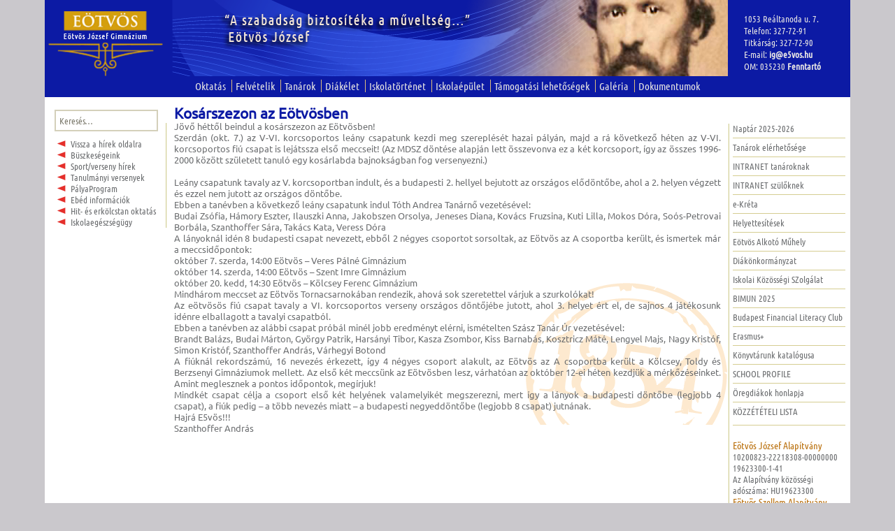

--- FILE ---
content_type: text/html; charset=UTF-8
request_url: https://www.ejg.hu/kosarszezon-az-eotvosben/
body_size: 10594
content:
<!DOCTYPE html>
<!--[if IE 7]>
<html class="ie ie7" lang="hu">
<![endif]-->
<!--[if IE 8]>
<html class="ie ie8" lang="hu">
<![endif]-->
<!--[if !(IE 7) | !(IE 8)  ]><!-->
<html lang="hu">
<!--<![endif]-->
<head>

  <meta name="google-site-verification" content="hl1WK32KWqIm74w75xWoOcvm1U8OdMCsdWLPI4Ov_K4" />
<meta name="google-site-verification" content="O1jV2EFmYnP_Iw-W76yDBBbzx8YbQXgHVzqH8C7hoxY" />
  <meta name="google-site-verification" content="8CRK8lnX7HR0XzQ-syqIMXVghAOWhG2MSfiFT0aXVTk" />
  
	<meta charset="UTF-8">
	<meta name="viewport" content="width=device-width">
	<title>Kosárszezon az Eötvösben | A budapesti Eötvös József Gimnázium honlapja</title>
	<link rel="profile" href="http://gmpg.org/xfn/11">
	<link rel="pingback" href="https://www.ejg.hu/xmlrpc.php">
	<!--[if lt IE 9]>
	<script src="https://www.ejg.hu/wp-content/themes/twentythirteen-ejg/js/html5.js"></script>
	<![endif]-->
	
	<link rel="icon" href="http://www.ejg.hu/favicon.ico" type="image/x-icon"/>
	<link rel="shortcut icon" href="http://www.ejg.hu/favicon.ico" type="image/x-icon"/>

	<!-- nyiltnapok -->
		<script language="javascript">
	  function jelemail( jel )
	  { 
		document.dontes.jel.value=jel;
        return confirm("Biztos vagy benne?");
	  }
    
    function bejegyez( chkbox, oraazon )
    {
    	if(  jelentklap.oraazon1.value != "" && jelentklap.oraazon2.value != "" )
    	{
    	   chkbox.checked = false;
    	   alert( "Legfeljebb két órát jelölhet meg!" );
    	}
    	else if( jelentklap.oraazon1.value == "" )
    	       jelentklap.oraazon1.value = oraazon;
    	     else if( jelentklap.oraazon2.value == "" )
    	            jelentklap.oraazon2.value = oraazon;
    }

    function torol( oraazon )
    {
      if( jelentklap.oraazon1.value == oraazon ) jelentklap.oraazon1.value = "";
      else if( jelentklap.oraazon2.value == oraazon ) jelentklap.oraazon2.value = "";
    }

    function chkbox_click( chkbox, oraazon, szabad )
    {
      if( chkbox.checked )
      {
      	if( jelentklap.letszam.value == "" )
      	{
      	  alert( "Kérem adja meg a nyílt napon résztvevők számát!");
      	  chkbox.checked = false;
      	  jelentklap.letszam.focus();
      	}
      	else if( szabad<jelentklap.letszam.value )
      	{
      	  chkbox.checked = false;
      	  alert( "A kiválasztott óra látogatásához nincs elég férőhely!" );
      	}
      	else
      	  bejegyez( chkbox, oraazon );
      }
      else
        torol( oraazon );
    }

    function submit_check( button )
    {
      if( jelentklap.diaknev.value == "" )
      {
     	jelentklap.diaknev.focus();
      	alert( "Kérem adja meg gyermeke nevét!" );
      	return false;
      }
      else if( jelentklap.omazon.value == "" )
      {
      	jelentklap.omazon.focus();
      	alert( "Kérem adja meg gyermeke OM azonosítóját!" );
      	return false;
      }
      else if( jelentklap.omazon.value.length != 11 )
      {
      	jelentklap.omazon.focus();
      	alert( "Kérem adjon meg helyes OM azonosítót!" );
      	return false;
      }
	  else if( jelentklap.szulonev.value == "" )
      {
      	jelentklap.szulonev.focus();
      	alert( "Kérem adja meg az Ön nevét!" );
      	return false;
      }
      else if( jelentklap.email.value == "" )
      {
      	jelentklap.email.focus();
      	alert( "Kérem adja meg elektronikus levélcímét!" );
      	return false;
      }
	  else if( jelentklap.telefon.value == "" )
      {
      	jelentklap.telefon.focus();
      	alert( "Kérem adja meg telefonos elérhetőségét!" );
      	return false;
      }
      else if( jelentklap.oraazon1.value == "" && jelentklap.oraazon2.value == "" )
      {
      	alert( "Kérem jelöljön meg legalább egy szakórát, amelyet szívesen meglátogatnának!" );
      	return false;
      }
      	  
      return true;
    }

  </script>
	<!-- nyiltnapok vege -->


	
	<meta name='robots' content='max-image-preview:large' />
	<style>img:is([sizes="auto" i], [sizes^="auto," i]) { contain-intrinsic-size: 3000px 1500px }</style>
	<link rel='dns-prefetch' href='//fonts.googleapis.com' />
<link rel="alternate" type="application/rss+xml" title="A budapesti Eötvös József Gimnázium honlapja &raquo; hírcsatorna" href="https://www.ejg.hu/feed/" />
<link rel="alternate" type="application/rss+xml" title="A budapesti Eötvös József Gimnázium honlapja &raquo; hozzászólás hírcsatorna" href="https://www.ejg.hu/comments/feed/" />
<script type="text/javascript">
/* <![CDATA[ */
window._wpemojiSettings = {"baseUrl":"https:\/\/s.w.org\/images\/core\/emoji\/15.0.3\/72x72\/","ext":".png","svgUrl":"https:\/\/s.w.org\/images\/core\/emoji\/15.0.3\/svg\/","svgExt":".svg","source":{"concatemoji":"https:\/\/www.ejg.hu\/wp-includes\/js\/wp-emoji-release.min.js?ver=b027131cebea83e4d969e633b87aadde"}};
/*! This file is auto-generated */
!function(i,n){var o,s,e;function c(e){try{var t={supportTests:e,timestamp:(new Date).valueOf()};sessionStorage.setItem(o,JSON.stringify(t))}catch(e){}}function p(e,t,n){e.clearRect(0,0,e.canvas.width,e.canvas.height),e.fillText(t,0,0);var t=new Uint32Array(e.getImageData(0,0,e.canvas.width,e.canvas.height).data),r=(e.clearRect(0,0,e.canvas.width,e.canvas.height),e.fillText(n,0,0),new Uint32Array(e.getImageData(0,0,e.canvas.width,e.canvas.height).data));return t.every(function(e,t){return e===r[t]})}function u(e,t,n){switch(t){case"flag":return n(e,"\ud83c\udff3\ufe0f\u200d\u26a7\ufe0f","\ud83c\udff3\ufe0f\u200b\u26a7\ufe0f")?!1:!n(e,"\ud83c\uddfa\ud83c\uddf3","\ud83c\uddfa\u200b\ud83c\uddf3")&&!n(e,"\ud83c\udff4\udb40\udc67\udb40\udc62\udb40\udc65\udb40\udc6e\udb40\udc67\udb40\udc7f","\ud83c\udff4\u200b\udb40\udc67\u200b\udb40\udc62\u200b\udb40\udc65\u200b\udb40\udc6e\u200b\udb40\udc67\u200b\udb40\udc7f");case"emoji":return!n(e,"\ud83d\udc26\u200d\u2b1b","\ud83d\udc26\u200b\u2b1b")}return!1}function f(e,t,n){var r="undefined"!=typeof WorkerGlobalScope&&self instanceof WorkerGlobalScope?new OffscreenCanvas(300,150):i.createElement("canvas"),a=r.getContext("2d",{willReadFrequently:!0}),o=(a.textBaseline="top",a.font="600 32px Arial",{});return e.forEach(function(e){o[e]=t(a,e,n)}),o}function t(e){var t=i.createElement("script");t.src=e,t.defer=!0,i.head.appendChild(t)}"undefined"!=typeof Promise&&(o="wpEmojiSettingsSupports",s=["flag","emoji"],n.supports={everything:!0,everythingExceptFlag:!0},e=new Promise(function(e){i.addEventListener("DOMContentLoaded",e,{once:!0})}),new Promise(function(t){var n=function(){try{var e=JSON.parse(sessionStorage.getItem(o));if("object"==typeof e&&"number"==typeof e.timestamp&&(new Date).valueOf()<e.timestamp+604800&&"object"==typeof e.supportTests)return e.supportTests}catch(e){}return null}();if(!n){if("undefined"!=typeof Worker&&"undefined"!=typeof OffscreenCanvas&&"undefined"!=typeof URL&&URL.createObjectURL&&"undefined"!=typeof Blob)try{var e="postMessage("+f.toString()+"("+[JSON.stringify(s),u.toString(),p.toString()].join(",")+"));",r=new Blob([e],{type:"text/javascript"}),a=new Worker(URL.createObjectURL(r),{name:"wpTestEmojiSupports"});return void(a.onmessage=function(e){c(n=e.data),a.terminate(),t(n)})}catch(e){}c(n=f(s,u,p))}t(n)}).then(function(e){for(var t in e)n.supports[t]=e[t],n.supports.everything=n.supports.everything&&n.supports[t],"flag"!==t&&(n.supports.everythingExceptFlag=n.supports.everythingExceptFlag&&n.supports[t]);n.supports.everythingExceptFlag=n.supports.everythingExceptFlag&&!n.supports.flag,n.DOMReady=!1,n.readyCallback=function(){n.DOMReady=!0}}).then(function(){return e}).then(function(){var e;n.supports.everything||(n.readyCallback(),(e=n.source||{}).concatemoji?t(e.concatemoji):e.wpemoji&&e.twemoji&&(t(e.twemoji),t(e.wpemoji)))}))}((window,document),window._wpemojiSettings);
/* ]]> */
</script>
<style id='wp-emoji-styles-inline-css' type='text/css'>

	img.wp-smiley, img.emoji {
		display: inline !important;
		border: none !important;
		box-shadow: none !important;
		height: 1em !important;
		width: 1em !important;
		margin: 0 0.07em !important;
		vertical-align: -0.1em !important;
		background: none !important;
		padding: 0 !important;
	}
</style>
<link rel='stylesheet' id='wp-block-library-css' href='https://www.ejg.hu/wp-includes/css/dist/block-library/style.min.css?ver=b027131cebea83e4d969e633b87aadde' type='text/css' media='all' />
<style id='classic-theme-styles-inline-css' type='text/css'>
/*! This file is auto-generated */
.wp-block-button__link{color:#fff;background-color:#32373c;border-radius:9999px;box-shadow:none;text-decoration:none;padding:calc(.667em + 2px) calc(1.333em + 2px);font-size:1.125em}.wp-block-file__button{background:#32373c;color:#fff;text-decoration:none}
</style>
<style id='global-styles-inline-css' type='text/css'>
:root{--wp--preset--aspect-ratio--square: 1;--wp--preset--aspect-ratio--4-3: 4/3;--wp--preset--aspect-ratio--3-4: 3/4;--wp--preset--aspect-ratio--3-2: 3/2;--wp--preset--aspect-ratio--2-3: 2/3;--wp--preset--aspect-ratio--16-9: 16/9;--wp--preset--aspect-ratio--9-16: 9/16;--wp--preset--color--black: #000000;--wp--preset--color--cyan-bluish-gray: #abb8c3;--wp--preset--color--white: #ffffff;--wp--preset--color--pale-pink: #f78da7;--wp--preset--color--vivid-red: #cf2e2e;--wp--preset--color--luminous-vivid-orange: #ff6900;--wp--preset--color--luminous-vivid-amber: #fcb900;--wp--preset--color--light-green-cyan: #7bdcb5;--wp--preset--color--vivid-green-cyan: #00d084;--wp--preset--color--pale-cyan-blue: #8ed1fc;--wp--preset--color--vivid-cyan-blue: #0693e3;--wp--preset--color--vivid-purple: #9b51e0;--wp--preset--gradient--vivid-cyan-blue-to-vivid-purple: linear-gradient(135deg,rgba(6,147,227,1) 0%,rgb(155,81,224) 100%);--wp--preset--gradient--light-green-cyan-to-vivid-green-cyan: linear-gradient(135deg,rgb(122,220,180) 0%,rgb(0,208,130) 100%);--wp--preset--gradient--luminous-vivid-amber-to-luminous-vivid-orange: linear-gradient(135deg,rgba(252,185,0,1) 0%,rgba(255,105,0,1) 100%);--wp--preset--gradient--luminous-vivid-orange-to-vivid-red: linear-gradient(135deg,rgba(255,105,0,1) 0%,rgb(207,46,46) 100%);--wp--preset--gradient--very-light-gray-to-cyan-bluish-gray: linear-gradient(135deg,rgb(238,238,238) 0%,rgb(169,184,195) 100%);--wp--preset--gradient--cool-to-warm-spectrum: linear-gradient(135deg,rgb(74,234,220) 0%,rgb(151,120,209) 20%,rgb(207,42,186) 40%,rgb(238,44,130) 60%,rgb(251,105,98) 80%,rgb(254,248,76) 100%);--wp--preset--gradient--blush-light-purple: linear-gradient(135deg,rgb(255,206,236) 0%,rgb(152,150,240) 100%);--wp--preset--gradient--blush-bordeaux: linear-gradient(135deg,rgb(254,205,165) 0%,rgb(254,45,45) 50%,rgb(107,0,62) 100%);--wp--preset--gradient--luminous-dusk: linear-gradient(135deg,rgb(255,203,112) 0%,rgb(199,81,192) 50%,rgb(65,88,208) 100%);--wp--preset--gradient--pale-ocean: linear-gradient(135deg,rgb(255,245,203) 0%,rgb(182,227,212) 50%,rgb(51,167,181) 100%);--wp--preset--gradient--electric-grass: linear-gradient(135deg,rgb(202,248,128) 0%,rgb(113,206,126) 100%);--wp--preset--gradient--midnight: linear-gradient(135deg,rgb(2,3,129) 0%,rgb(40,116,252) 100%);--wp--preset--font-size--small: 13px;--wp--preset--font-size--medium: 20px;--wp--preset--font-size--large: 36px;--wp--preset--font-size--x-large: 42px;--wp--preset--spacing--20: 0.44rem;--wp--preset--spacing--30: 0.67rem;--wp--preset--spacing--40: 1rem;--wp--preset--spacing--50: 1.5rem;--wp--preset--spacing--60: 2.25rem;--wp--preset--spacing--70: 3.38rem;--wp--preset--spacing--80: 5.06rem;--wp--preset--shadow--natural: 6px 6px 9px rgba(0, 0, 0, 0.2);--wp--preset--shadow--deep: 12px 12px 50px rgba(0, 0, 0, 0.4);--wp--preset--shadow--sharp: 6px 6px 0px rgba(0, 0, 0, 0.2);--wp--preset--shadow--outlined: 6px 6px 0px -3px rgba(255, 255, 255, 1), 6px 6px rgba(0, 0, 0, 1);--wp--preset--shadow--crisp: 6px 6px 0px rgba(0, 0, 0, 1);}:where(.is-layout-flex){gap: 0.5em;}:where(.is-layout-grid){gap: 0.5em;}body .is-layout-flex{display: flex;}.is-layout-flex{flex-wrap: wrap;align-items: center;}.is-layout-flex > :is(*, div){margin: 0;}body .is-layout-grid{display: grid;}.is-layout-grid > :is(*, div){margin: 0;}:where(.wp-block-columns.is-layout-flex){gap: 2em;}:where(.wp-block-columns.is-layout-grid){gap: 2em;}:where(.wp-block-post-template.is-layout-flex){gap: 1.25em;}:where(.wp-block-post-template.is-layout-grid){gap: 1.25em;}.has-black-color{color: var(--wp--preset--color--black) !important;}.has-cyan-bluish-gray-color{color: var(--wp--preset--color--cyan-bluish-gray) !important;}.has-white-color{color: var(--wp--preset--color--white) !important;}.has-pale-pink-color{color: var(--wp--preset--color--pale-pink) !important;}.has-vivid-red-color{color: var(--wp--preset--color--vivid-red) !important;}.has-luminous-vivid-orange-color{color: var(--wp--preset--color--luminous-vivid-orange) !important;}.has-luminous-vivid-amber-color{color: var(--wp--preset--color--luminous-vivid-amber) !important;}.has-light-green-cyan-color{color: var(--wp--preset--color--light-green-cyan) !important;}.has-vivid-green-cyan-color{color: var(--wp--preset--color--vivid-green-cyan) !important;}.has-pale-cyan-blue-color{color: var(--wp--preset--color--pale-cyan-blue) !important;}.has-vivid-cyan-blue-color{color: var(--wp--preset--color--vivid-cyan-blue) !important;}.has-vivid-purple-color{color: var(--wp--preset--color--vivid-purple) !important;}.has-black-background-color{background-color: var(--wp--preset--color--black) !important;}.has-cyan-bluish-gray-background-color{background-color: var(--wp--preset--color--cyan-bluish-gray) !important;}.has-white-background-color{background-color: var(--wp--preset--color--white) !important;}.has-pale-pink-background-color{background-color: var(--wp--preset--color--pale-pink) !important;}.has-vivid-red-background-color{background-color: var(--wp--preset--color--vivid-red) !important;}.has-luminous-vivid-orange-background-color{background-color: var(--wp--preset--color--luminous-vivid-orange) !important;}.has-luminous-vivid-amber-background-color{background-color: var(--wp--preset--color--luminous-vivid-amber) !important;}.has-light-green-cyan-background-color{background-color: var(--wp--preset--color--light-green-cyan) !important;}.has-vivid-green-cyan-background-color{background-color: var(--wp--preset--color--vivid-green-cyan) !important;}.has-pale-cyan-blue-background-color{background-color: var(--wp--preset--color--pale-cyan-blue) !important;}.has-vivid-cyan-blue-background-color{background-color: var(--wp--preset--color--vivid-cyan-blue) !important;}.has-vivid-purple-background-color{background-color: var(--wp--preset--color--vivid-purple) !important;}.has-black-border-color{border-color: var(--wp--preset--color--black) !important;}.has-cyan-bluish-gray-border-color{border-color: var(--wp--preset--color--cyan-bluish-gray) !important;}.has-white-border-color{border-color: var(--wp--preset--color--white) !important;}.has-pale-pink-border-color{border-color: var(--wp--preset--color--pale-pink) !important;}.has-vivid-red-border-color{border-color: var(--wp--preset--color--vivid-red) !important;}.has-luminous-vivid-orange-border-color{border-color: var(--wp--preset--color--luminous-vivid-orange) !important;}.has-luminous-vivid-amber-border-color{border-color: var(--wp--preset--color--luminous-vivid-amber) !important;}.has-light-green-cyan-border-color{border-color: var(--wp--preset--color--light-green-cyan) !important;}.has-vivid-green-cyan-border-color{border-color: var(--wp--preset--color--vivid-green-cyan) !important;}.has-pale-cyan-blue-border-color{border-color: var(--wp--preset--color--pale-cyan-blue) !important;}.has-vivid-cyan-blue-border-color{border-color: var(--wp--preset--color--vivid-cyan-blue) !important;}.has-vivid-purple-border-color{border-color: var(--wp--preset--color--vivid-purple) !important;}.has-vivid-cyan-blue-to-vivid-purple-gradient-background{background: var(--wp--preset--gradient--vivid-cyan-blue-to-vivid-purple) !important;}.has-light-green-cyan-to-vivid-green-cyan-gradient-background{background: var(--wp--preset--gradient--light-green-cyan-to-vivid-green-cyan) !important;}.has-luminous-vivid-amber-to-luminous-vivid-orange-gradient-background{background: var(--wp--preset--gradient--luminous-vivid-amber-to-luminous-vivid-orange) !important;}.has-luminous-vivid-orange-to-vivid-red-gradient-background{background: var(--wp--preset--gradient--luminous-vivid-orange-to-vivid-red) !important;}.has-very-light-gray-to-cyan-bluish-gray-gradient-background{background: var(--wp--preset--gradient--very-light-gray-to-cyan-bluish-gray) !important;}.has-cool-to-warm-spectrum-gradient-background{background: var(--wp--preset--gradient--cool-to-warm-spectrum) !important;}.has-blush-light-purple-gradient-background{background: var(--wp--preset--gradient--blush-light-purple) !important;}.has-blush-bordeaux-gradient-background{background: var(--wp--preset--gradient--blush-bordeaux) !important;}.has-luminous-dusk-gradient-background{background: var(--wp--preset--gradient--luminous-dusk) !important;}.has-pale-ocean-gradient-background{background: var(--wp--preset--gradient--pale-ocean) !important;}.has-electric-grass-gradient-background{background: var(--wp--preset--gradient--electric-grass) !important;}.has-midnight-gradient-background{background: var(--wp--preset--gradient--midnight) !important;}.has-small-font-size{font-size: var(--wp--preset--font-size--small) !important;}.has-medium-font-size{font-size: var(--wp--preset--font-size--medium) !important;}.has-large-font-size{font-size: var(--wp--preset--font-size--large) !important;}.has-x-large-font-size{font-size: var(--wp--preset--font-size--x-large) !important;}
:where(.wp-block-post-template.is-layout-flex){gap: 1.25em;}:where(.wp-block-post-template.is-layout-grid){gap: 1.25em;}
:where(.wp-block-columns.is-layout-flex){gap: 2em;}:where(.wp-block-columns.is-layout-grid){gap: 2em;}
:root :where(.wp-block-pullquote){font-size: 1.5em;line-height: 1.6;}
</style>
<link rel='stylesheet' id='foobox-free-min-css' href='https://www.ejg.hu/wp-content/plugins/foobox-image-lightbox/free/css/foobox.free.min.css?ver=2.7.33' type='text/css' media='all' />
<link rel='stylesheet' id='twentythirteen-fonts-css' href='//fonts.googleapis.com/css?family=Source+Sans+Pro%3A300%2C400%2C700%2C300italic%2C400italic%2C700italic%7CBitter%3A400%2C700&#038;subset=latin%2Clatin-ext' type='text/css' media='all' />
<link rel='stylesheet' id='genericons-css' href='https://www.ejg.hu/wp-content/themes/twentythirteen-ejg/fonts/genericons.css?ver=2.09' type='text/css' media='all' />
<link rel='stylesheet' id='twentythirteen-style-css' href='https://www.ejg.hu/wp-content/themes/twentythirteen-ejg/style.css?ver=2013-07-18' type='text/css' media='all' />
<!--[if lt IE 9]>
<link rel='stylesheet' id='twentythirteen-ie-css' href='https://www.ejg.hu/wp-content/themes/twentythirteen-ejg/css/ie.css?ver=2013-07-18' type='text/css' media='all' />
<![endif]-->
<link rel='stylesheet' id='slb_core-css' href='https://www.ejg.hu/wp-content/plugins/simple-lightbox/client/css/app.css?ver=2.9.3' type='text/css' media='all' />
<link rel='stylesheet' id='tablepress-default-css' href='https://www.ejg.hu/wp-content/plugins/tablepress/css/build/default.css?ver=2.4.4' type='text/css' media='all' />
<script type="text/javascript" src="https://www.ejg.hu/wp-includes/js/jquery/jquery.min.js?ver=3.7.1" id="jquery-core-js"></script>
<script type="text/javascript" src="https://www.ejg.hu/wp-includes/js/jquery/jquery-migrate.min.js?ver=3.4.1" id="jquery-migrate-js"></script>
<script type="text/javascript" src="https://www.ejg.hu/wp-content/plugins/flowpaper-lite-pdf-flipbook/assets/lity/lity.min.js" id="lity-js-js"></script>
<script type="text/javascript" id="foobox-free-min-js-before">
/* <![CDATA[ */
/* Run FooBox FREE (v2.7.33) */
var FOOBOX = window.FOOBOX = {
	ready: true,
	disableOthers: true,
	o: {wordpress: { enabled: true }, countMessage:'image %index of %total', captions: { dataTitle: ["captionTitle","title"], dataDesc: ["captionDesc","description"] }, rel: '', excludes:'.fbx-link,.nofoobox,.nolightbox,a[href*="pinterest.com/pin/create/button/"]', affiliate : { enabled: false }, error: "Could not load the item"},
	selectors: [
		".foogallery-container.foogallery-lightbox-foobox", ".foogallery-container.foogallery-lightbox-foobox-free", ".gallery", ".wp-block-gallery", ".wp-caption", ".wp-block-image", "a:has(img[class*=wp-image-])", ".foobox"
	],
	pre: function( $ ){
		// Custom JavaScript (Pre)
		
	},
	post: function( $ ){
		// Custom JavaScript (Post)
		
		// Custom Captions Code
		
	},
	custom: function( $ ){
		// Custom Extra JS
		
	}
};
/* ]]> */
</script>
<script type="text/javascript" src="https://www.ejg.hu/wp-content/plugins/foobox-image-lightbox/free/js/foobox.free.min.js?ver=2.7.33" id="foobox-free-min-js"></script>
<link rel="https://api.w.org/" href="https://www.ejg.hu/wp-json/" /><link rel="alternate" title="JSON" type="application/json" href="https://www.ejg.hu/wp-json/wp/v2/posts/12174" /><link rel="EditURI" type="application/rsd+xml" title="RSD" href="https://www.ejg.hu/xmlrpc.php?rsd" />

<link rel="canonical" href="https://www.ejg.hu/kosarszezon-az-eotvosben/" />
<link rel='shortlink' href='https://www.ejg.hu/?p=12174' />
<link rel="alternate" title="oEmbed (JSON)" type="application/json+oembed" href="https://www.ejg.hu/wp-json/oembed/1.0/embed?url=https%3A%2F%2Fwww.ejg.hu%2Fkosarszezon-az-eotvosben%2F" />
<link rel="alternate" title="oEmbed (XML)" type="text/xml+oembed" href="https://www.ejg.hu/wp-json/oembed/1.0/embed?url=https%3A%2F%2Fwww.ejg.hu%2Fkosarszezon-az-eotvosben%2F&#038;format=xml" />
<!-- Analytics by WP Statistics v14.11.2 - https://wp-statistics.com -->
	<style type="text/css" id="twentythirteen-header-css">
			.site-header {
			/* background: url(https://www.ejg.hu/wp-content/themes/twentythirteen-ejg/images/headers/circle.png) no-repeat scroll top;
			background-size: 1600px auto; */
		}
		</style>
	</head>

<body  onload="jelentklap.diaknev.focus()" class="post-template-default single single-post postid-12174 single-format-standard sidebar no-avatars" > 
	<div id="page" class="hfeed site">
		<div id="head-and-main">
		<div id="masthead" class="site-header" role="banner">
		<table class="head-table">	
			<tr>
				<td class="header-left">
					<a class="home-link" href="https://www.ejg.hu/" title="Eötvös József Gimnázium" rel="home">
						<div id="home-link-image"><img src="/e5logo.png"></div> </a>
				</td>
				<td class="header-middle">&nbsp;</td>
				<td class="header-right">
					<p>1053 Reáltanoda u. 7.</p>
					<p>Telefon: 327-72-91</p>
					<p>Titkárság: 327-72-90</p>
					<p>E-mail: <a href="mailto:ig@e5vos.hu">ig@e5vos.hu</a></p>
					<p>OM: 035230 
					   <a href="http://kk.gov.hu/belsopest" target="_blank">Fenntartó</a></p>
				</td>
			</tr>
			<tr>
			<td colspan="3" id="navbar" class="navbar">		
				<nav id="site-navigation" class="navigation main-navigation" role="navigation">
					<div class="menu-topmenu-container"><ul id="menu-topmenu" class="nav-menu"><li id="menu-item-218" class="menu-item menu-item-type-post_type menu-item-object-page menu-item-218"><a href="https://www.ejg.hu/oktatas/">Oktatás</a></li>
<li id="menu-item-219" class="menu-item menu-item-type-post_type menu-item-object-page menu-item-219"><a href="https://www.ejg.hu/felvetelik/">Felvételik</a></li>
<li id="menu-item-220" class="menu-item menu-item-type-post_type menu-item-object-page menu-item-220"><a href="https://www.ejg.hu/tanarok/">Tanárok</a></li>
<li id="menu-item-221" class="menu-item menu-item-type-post_type menu-item-object-page menu-item-221"><a href="https://www.ejg.hu/diakok/">Diákélet</a></li>
<li id="menu-item-224" class="menu-item menu-item-type-post_type menu-item-object-page menu-item-224"><a href="https://www.ejg.hu/iskolatortenet/">Iskolatörténet</a></li>
<li id="menu-item-225" class="menu-item menu-item-type-post_type menu-item-object-page menu-item-225"><a href="https://www.ejg.hu/iskolabejaras/">Iskolaépület</a></li>
<li id="menu-item-12756" class="menu-item menu-item-type-post_type menu-item-object-page menu-item-12756"><a href="https://www.ejg.hu/tamogatasi-lehetosegek/">Támogatási lehetőségek</a></li>
<li id="menu-item-226" class="menu-item menu-item-type-post_type menu-item-object-page menu-item-226"><a href="https://www.ejg.hu/galeria/">Galéria</a></li>
<li id="menu-item-227" class="menu-item menu-item-type-post_type menu-item-object-page menu-item-227"><a href="https://www.ejg.hu/dokumentumok/">Dokumentumok</a></li>
</ul></div>				</nav><!-- #site-navigation -->
			</td><!-- #navbar -->
			</tr>
		</table>
		</div><!-- #masthead -->

		<div id="main" class="site-main">
		<table class="main-table">
		<tr><td class="main-table-td" id="main-table-left">
		<div id="quaternary" class="sidebar-container" role="complementary">
				<div class="sidebar-left">	
					<div class="widget-area">
					  <aside class="widget widget_archive">
						<aside id="search-3" class="widget widget_search"><form role="search" method="get" class="search-form" action="https://www.ejg.hu/">
				<label>
					<span class="screen-reader-text">Keresés:</span>
					<input type="search" class="search-field" placeholder="Keresés&hellip;" value="" name="s" />
				</label>
				<input type="submit" class="search-submit" value="Keresés" />
			</form></aside><aside id="text-5" class="widget widget_text">			<div class="textwidget"><p><a id="homebutton" href="/">Vissza a hírek oldalra</a></p>
<p><a id="homebutton"  href="/kat/buszkesegeink">Büszkeségeink</a></p>
<p><a id="homebutton"  href="/kat/sport">Sport/verseny hírek</a></p>
<p><a id="homebutton"  href="/kat/tanulmanyi">Tanulmányi versenyek</a></p>
<!-- <p><a id="homebutton"  href="/?p=8530">Diákönkormányzat</a></p> -->
<p><a id="homebutton"  href="/palyaprogram/palyaprogram-2023-2024">PályaProgram</a></a></p>
<p><a id="homebutton"  href="/kat/etkezessel-kapcsolatos-informaciok">Ebéd információk</a></p>
<p><a id="homebutton"  href="https://www.ejg.hu/a-hit-es-erkolcstan-oktatashoz-szervezett-tajekoztato-nap-5/">Hit- és erkölcstan oktatás</a></p>
<p><a id="homebutton"  href="https://www.ejg.hu/iskolaegeszsegugyi-ellatas/">Iskolaegészségügy</a></p>



</div>
		</aside>					  </aside>
						
					</div><!-- .widget-area -->
				</div><!-- .sidebar-left -->
			</div><!-- #quaterary -->
		</td>
			
	<td class="main-table-td" id="main-table-mid">
	<div id="primary" class="content-area">
		<div id="content" class="site-content" role="main">
										
<article id="post-12174" class="post-12174 post type-post status-publish format-standard hentry category-sport">
	<header class="entry-header">
		
				<h1 class="entry-title">Kosárszezon az Eötvösben</h1>
		
		<div class="entry-meta">
			<span class="date"><a href="https://www.ejg.hu/kosarszezon-az-eotvosben/" title="Kosárszezon az Eötvösben bejegyzés közvetlen hivatkozása" rel="bookmark"><time class="entry-date" datetime="2015-10-06T18:42:50+02:00">2015-10-06</time></a></span><span class="categories-links"><a href="https://www.ejg.hu/kat/sport/" rel="category tag">Sport</a></span><span class="author vcard"><a class="url fn n" href="#" title="Sütő Attila összes bejegyzése" rel="author">Sütő Attila</a></span>					</div><!-- .entry-meta -->
	</header><!-- .entry-header -->

		<div class="entry-content">  <!-- Continue reading helyett Folytatás ... -->
		<p>Jövő héttől beindul a kosárszezon az Eötvösben!<br />
Szerdán (okt. 7.) az V-VI. korcsoportos leány csapatunk kezdi meg szereplését hazai pályán, majd a rá következő héten az V-VI. korcsoportos fiú csapat is lejátssza első meccseit! (Az MDSZ döntése alapján lett összevonva ez a két korcsoport, így az összes 1996-2000 között született tanuló egy kosárlabda bajnokságban fog versenyezni.)<br />
<span id="more-12174"></span><br />
Leány csapatunk tavaly az V. korcsoportban indult, és a budapesti 2. hellyel bejutott az országos elődöntőbe, ahol a 2. helyen végzett és ezzel nem jutott az országos döntőbe.<br />
Ebben a tanévben a következő leány csapatunk indul Tóth Andrea Tanárnő vezetésével:<br />
Budai Zsófia, Hámory Eszter, Ilauszki Anna, Jakobszen Orsolya, Jeneses Diana, Kovács Fruzsina, Kuti Lilla, Mokos Dóra, Soós-Petrovai Borbála, Szanthoffer Sára, Takács Kata, Veress Dóra<br />
A lányoknál idén 8 budapesti csapat nevezett, ebből 2 négyes csoportot sorsoltak, az Eötvös az A csoportba került, és ismertek már a meccsidőpontok:<br />
október 7. szerda, 14:00 Eötvös – Veres Pálné Gimnázium<br />
október 14. szerda, 14:00 Eötvös – Szent Imre Gimnázium<br />
október 20. kedd, 14:30 Eötvös &#8211; Kölcsey Ferenc Gimnázium<br />
Mindhárom meccset az Eötvös Tornacsarnokában rendezik, ahová sok szeretettel várjuk a szurkolókat!<br />
Az eötvösös fiú csapat tavaly a VI. korcsoportos verseny országos döntőjébe jutott, ahol 3. helyet ért el, de sajnos 4 játékosunk idénre elballagott a tavalyi csapatból.<br />
Ebben a tanévben az alábbi csapat próbál minél jobb eredményt elérni, ismételten Szász Tanár Úr vezetésével:<br />
Brandt Balázs, Budai Márton, György Patrik, Harsányi Tibor, Kasza Zsombor, Kiss Barnabás, Kosztricz Máté, Lengyel Majs, Nagy Kristóf, Simon Kristóf, Szanthoffer András, Várhegyi Botond<br />
A fiúknál rekordszámú, 16 nevezés érkezett, így 4 négyes csoport alakult, az Eötvös az A csoportba került a Kölcsey, Toldy és Berzsenyi Gimnáziumok mellett. Az első két meccsünk az Eötvösben lesz, várhatóan az október 12-ei héten kezdjük a mérkőzéseinket. Amint meglesznek a pontos időpontok, megírjuk!<br />
Mindkét csapat célja a csoport első két helyének valamelyikét megszerezni, mert így a lányok a budapesti döntőbe (legjobb 4 csapat), a fiúk pedig &#8211; a több nevezés miatt &#8211; a budapesti negyeddöntőbe (legjobb 8 csapat) jutnának.<br />
Hajrá E5vös!!!<br />
Szanthoffer András</p>
			</div><!-- .entry-content -->
	
	<footer class="entry-meta">
		
			</footer><!-- .entry-meta -->
</article><!-- #post -->
		  		  
									<!-- <a href="javascript: history.go(-1);">Vissza</a> -->
		</div><!-- #content -->
	</div><!-- #primary -->	
				<td class="main-table-td" id="main-table-right">
			<div id="tertiary" class="sidebar-container" role="complementary">
				<div class="sidebar-right">
					<div class="widget-area">
					<aside id="text-3" class="widget widget_text">			<div class="textwidget"><ul>

<li><a href="/utemterv-aktualis/">Naptár 2025-2026</a></li>

<li><a href="/tanarok/tanarok">Tanárok elérhetősége</a></li>

<li><a href="https://suli.ejg.hu/intranet/indextan.php" target="_blank">INTRANET tanároknak</a></li>

<li><a href="https://suli.ejg.hu/intranet/szulkuk/" target="_blank">INTRANET szülőknek</a>
</li>
<li><a href="https://klik035230001.e-kreta.hu/" target="_blank">e-Kréta</a></li>

<li><a href="https://www.ejg.hu/helyettes/">Helyettesítések</a></li>
<li><a href="https://sites.google.com/e5vos.hu/e5vosalkotomuhely/f%C5%91oldal" target="_blank">Eötvös Alkotó Műhely</a></li>
<li><a href="http://www.ejg.hu/do" target="_blank">Diákönkormányzat</a></li>

<li><a href="https://iksz.e5vosdo.hu/" target="_blank">Iskolai Közösségi SZolgálat</a></li>

<li><a href="https://www.bimun.hu/" target="_blank">BIMUN 2025</a></li>

<li><a href="https://www.ejg.hu/budapest-financial-literacy-club/" target="_blank">Budapest Financial Literacy Club</a></li>



<li><a href="/tanarok/munkakozossegek/angol-2/erasmus/">Erasmus+</li> 

<li><a href="http://0166.netlib.hu/katalogus" target="_blank">Könyvtárunk katalógusa</a></li>

<li><a href="https://www.ejg.hu/wp-content/uploads/EJG_SchoolProfile202425.FINAL_.pdf" target="_blank">SCHOOL PROFILE</a></li>

<li><a href="http://www.ejg.hu/oreg/" target="_blank">Öregdiákok honlapja</a></li>

<li><a href="https://www.ejg.hu/kozzeteteli-lista/" target="_blank">KÖZZÉTÉTELI LISTA</a></li>
 
</ul>
<!--
<li><a href="https://sites.google.com/site/sziaejg/programajanlo" target="_blank">SZIA programajánló</a></li>
-->
</div>
		</aside><aside id="text-4" class="widget widget_text">			<div class="textwidget"><a class="kiemelt" href="http://www.ejg.hu/tamogatasi-lehetosegek/eotvos-jozsef-alapitvany/"><span class="kiemelt">Eötvös József Alapítvány</span></a><br> 10200823-22218308-00000000 <br>
19623300-1-41<br>
Az Alapítvány közösségi<br> adószáma: HU19623300<br>
<span class="kiemelt">Eötvös Szellem Alapítvány</span>
<br>
<a href="https://e5vos-szellem.hu/" rel="noopener" target="_blank">Honlap és információk</a></div>
		</aside>						<aside class="widget widget_text" id="archivum-listak">
 <h3 id="focim">Archívum</h3><h3 class="widget-title">2024/25-ös tanév</h3><ul><li><a href="https://www.ejg.hu/2025/07/">2025. július (6)</a></li><li><a href="https://www.ejg.hu/2025/06/">2025. június (5)</a></li><li><a href="https://www.ejg.hu/2025/05/">2025. május (10)</a></li><li><a href="https://www.ejg.hu/2025/04/">2025. április (11)</a></li><li><a href="https://www.ejg.hu/2025/03/">2025. március (10)</a></li><li><a href="https://www.ejg.hu/2025/02/">2025. február (9)</a></li><li><a href="https://www.ejg.hu/2025/01/">2025. január (6)</a></li><li><a href="https://www.ejg.hu/2024/12/">2024. december (8)</a></li><li><a href="https://www.ejg.hu/2024/11/">2024. november (9)</a></li><li><a href="https://www.ejg.hu/2024/08/">2024. augusztus (21)</a></li></ul><h3 class="widget-title"><a href="https://www.ejg.hu/tanev-2023-24">2023/24-es tanév</a></h3><ul></ul><h3 class="widget-title"><a href="https://www.ejg.hu/tanev-2022-23">2022/23-as tanév</a></h3><ul></ul><h3 class="widget-title"><a href="https://www.ejg.hu/tanev-2021-22">2021/22-as tanév</a></h3><ul></ul><h3 class="widget-title"><a href="https://www.ejg.hu/tanev-2020-21">2020/21-es tanév</a></h3><ul></ul><h3 class="widget-title"><a href="https://www.ejg.hu/tanev-2019-20">2019/20-as tanév</a></h3><ul></ul><h3 class="widget-title"><a href="https://www.ejg.hu/tanev-2018-19">2018/19-es tanév</a></h3><ul></ul><h3 class="widget-title"><a href="https://www.ejg.hu/tanev-2017-18">2017/18-as tanév</a></h3><ul></ul><h3 class="widget-title"><a href="https://www.ejg.hu/tanev-2016-17">2016/17-es tanév</a></h3><ul></ul><h3 class="widget-title"><a href="https://www.ejg.hu/tanev-2015-16">2015/16-os tanév</a></h3><ul><li><a href="https://www.ejg.hu/2016/07/">2016. július (5)</a></li><li><a href="https://www.ejg.hu/2016/06/">2016. június (3)</a></li><li><a href="https://www.ejg.hu/2016/05/">2016. május (6)</a></li><li><a href="https://www.ejg.hu/2016/04/">2016. április (16)</a></li><li><a href="https://www.ejg.hu/2016/03/">2016. március (8)</a></li><li><a href="https://www.ejg.hu/2016/02/">2016. február (6)</a></li><li><a href="https://www.ejg.hu/2016/01/">2016. január (7)</a></li><li><a href="https://www.ejg.hu/2015/12/">2015. december (5)</a></li><li><a href="https://www.ejg.hu/2015/11/">2015. november (14)</a></li><li><a href="https://www.ejg.hu/2015/10/">2015. október (8)</a></li><li><a href="https://www.ejg.hu/2015/09/">2015. szeptember (12)</a></li><li><a href="https://www.ejg.hu/2015/08/">2015. augusztus (7)</a></li></ul><h3 class="widget-title"><a href="https://www.ejg.hu/tanev-2014-15">2014/15-ös tanév</a></h3><ul></ul><h3 class="widget-title"><a href="https://www.ejg.hu/tanev-2013-14">2013/14-es tanév</a></h3><ul></ul>						</aside> <!-- archivum vege -->
					</div><!-- .widget-area -->
				</div><!-- .sidebar-right -->
			</div><!-- #tertiary -->
			</td>
	</td></tr></table>
				</div><!-- #main -->
		</div><!-- #head-and-main -->

		<div id="colophon" class="site-footer" role="contentinfo">
			<div id="secondary" class="sidebar-container" role="complementary">
		<div class="widget-area">
			<aside id="text-2" class="widget widget_text">			<div class="textwidget"><span class="kiemelt">Eötvös József Alapítvány</span> &nbsp; Adószám: 19623300-1-41 &nbsp;&nbsp;&nbsp; Számlaszám: 10200823-22218308-00000000 
&nbsp;
<span class="kiemelt">Eötvös Szellem Alapítvány</span>
<a href="https://e5vos-szellem.hu/" rel="noopener" target="_blank">Honlap és információk</a>
</div>
		</aside>		</div><!-- .widget-area -->
	</div><!-- #secondary -->
		</div><!-- #colophon -->
	</div><!-- #page -->

	<script type="text/javascript" src="https://www.ejg.hu/wp-content/themes/twentythirteen-ejg/js/functions.js?ver=2013-07-18" id="twentythirteen-script-js"></script>
<script type="text/javascript" id="slb_context">/* <![CDATA[ */if ( !!window.jQuery ) {(function($){$(document).ready(function(){if ( !!window.SLB ) { {$.extend(SLB, {"context":["public","user_guest"]});} }})})(jQuery);}/* ]]> */</script>
			<script type="text/javascript">
				jQuery.fn.prettyPhoto   = function () { return this; };
				jQuery.fn.fancybox      = function () { return this; };
				jQuery.fn.fancyZoom     = function () { return this; };
				jQuery.fn.colorbox      = function () { return this; };
				jQuery.fn.magnificPopup = function () { return this; };
			</script>
		</body>
</html>